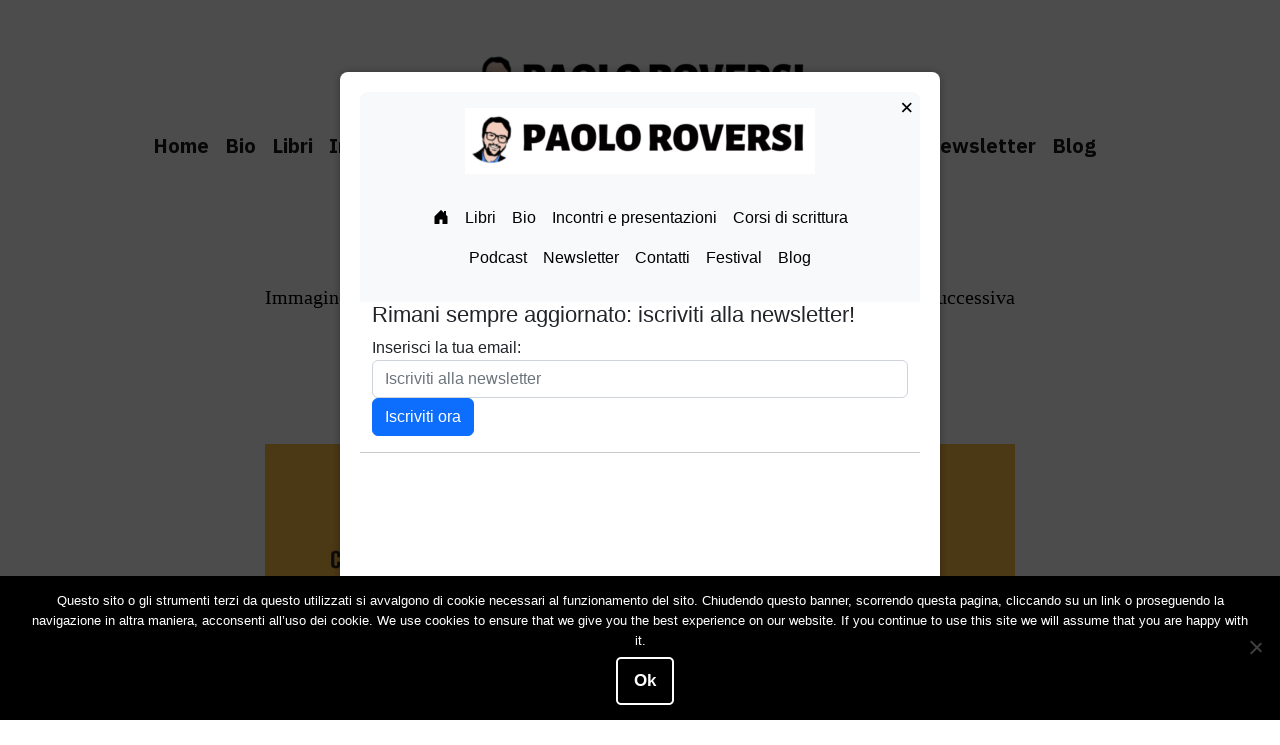

--- FILE ---
content_type: text/html; charset=UTF-8
request_url: https://libri.paoloroversi.me/newsletter
body_size: 2043
content:
<!doctype html>
<html lang="it">

<head>
    <meta charset="utf-8">
    <meta name="viewport" content="width=device-width, initial-scale=1">
    <meta name="description"
        content="Tutti i romanzi gialli dello scrittore Paolo Roversi. Le serie. I gialli. I protagonisti. Enrico Radeschi. La profiler Gaia Virgili. Il commissario Botero">
    <meta name="author" content="Paolo Roversi">
    <meta name="generator" content="Paolo Roversi">
    <meta name="keywords"
        content="libri, romanzi, bibliografia, Paolo Roversi, Enrico Radeschi, Gaia Virgili, commissario Botero,milano,giallo,noir">
    <link rel="canonical" href="https://libri.paoloroversi.me/">
    <meta property="og:title" content="Libri di Paolo Roversi. Tutti i romanzi dello scrittore">
    <meta property="og:description"
        content="Tutti i romanzi gialli dello scrittore Paolo Roversi. Le serie. I gialli. I protagonisti. Enrico Radeschi. La profiler Gaia Virgili. Il commissario Botero">
    <meta property="og:image" content="https://paoloroversi.me/images/meta_paolo_roversi.jpg">
    <meta property="og:url" content="https://libri.paoloroversi.me/">
    <meta name="twitter:card" content="summary_large_image">
    <meta name="twitter:title" content="Libri di Paolo Roversi. Tutti i romanzi dello scrittore">
    <meta name="twitter:description"
        content="Tutti i romanzi gialli dello scrittore Paolo Roversi. Le serie. gli audiolibri e gli ebook">
    <meta name="twitter:image" content="https://paoloroversi.me/images/meta_paolo_roversi.jpg">
    <title>Libri - Tutti i romanzi dello scrittore Paolo Roversi</title>
    <link rel="icon" href="https://paoloroversi.me/images/favicon.ico" type="image/x-icon">

    <!-- Bootstrap core CSS -->
    <link href="https://libri.paoloroversi.me/assets/bootstrap/css/bootstrap.min.css" rel="stylesheet">
    <!-- Custom styles for this template -->
    <link href="https://libri.paoloroversi.me/assets/css/app.css" rel="stylesheet">

    <!-- Google tag (gtag.js) -->
<script async src="https://www.googletagmanager.com/gtag/js?id=AW-1049083370"></script>
<script>
  window.dataLayer = window.dataLayer || [];
  function gtag(){dataLayer.push(arguments);}
  gtag('js', new Date());

  gtag('config', 'AW-1049083370');
</script>
</head>

<body>

    <header class="p-3 bg-light text-white">
    <div class="container">
        <div class="d-flex flex-wrap align-items-center justify-content-center">
            <a href="https://libri.paoloroversi.me" class="mx-auto">
                <img class="mb-4" src="https://libri.paoloroversi.me/images/logopr.png" alt="paolo roversi libri">
            </a>
        </div>
        <div class="d-flex flex-wrap align-items-center justify-content-center">
            <ul class="nav col-12 justify-content-center mb-2 mb-md-0">
                <li><a href="http://www.paoloroversi.me" class="nav-link px-2 text-black" target="_blank"
                        title="Vai al sito di Paolo Roversi"><svg xmlns="http://www.w3.org/2000/svg" width="16"
                            height="16" fill="currentColor" class="bi bi-house-door-fill" viewBox="0 0 16 16">
                            <path
                                d="M6.5 14.5v-3.505c0-.245.25-.495.5-.495h2c.25 0 .5.25.5.5v3.5a.5.5 0 0 0 .5.5h4a.5.5 0 0 0 .5-.5v-7a.5.5 0 0 0-.146-.354L13 5.793V2.5a.5.5 0 0 0-.5-.5h-1a.5.5 0 0 0-.5.5v1.293L8.354 1.146a.5.5 0 0 0-.708 0l-6 6A.5.5 0 0 0 1.5 7.5v7a.5.5 0 0 0 .5.5h4a.5.5 0 0 0 .5-.5Z" />
                        </svg></a></li>
                <li> <a class="nav-link px-2 text-black" href="https://libri.paoloroversi.me">Libri</a></li>

                <!--           <li> <a class="nav-link px-2 text-black" href="https://libri.paoloroversi.me/series/show">Le serie di romanzi</a></li> -->
                <li> <a class="nav-link px-2 text-black" href="https://www.paoloroversi.me/biografia/"
                        target="_blank">Bio</a></li>
                
                <li> <a class="nav-link px-2 text-black" href="https://www.paoloroversi.me/eventi/"
                        target="_blank">Incontri e presentazioni</a>
                </li>
                <li> <a class="nav-link px-2 text-black"
                        href="https://www.paoloroversi.me/creative-writing-corsi-di-scrittura/" target="_blank">Corsi di
                        scrittura</a></li>
                <li> <a class="nav-link px-2 text-black" href="https://www.paoloroversi.me/podcast/"
                        target="_blank">Podcast</a>
                </li>
                <li> <a class="nav-link px-2 text-black" href="https://libri.paoloroversi.me/newsletter">Newsletter</a>
                </li>
         
                <li> <a class="nav-link px-2 text-black" href="https://www.paoloroversi.me/contatti/"
                        target="_blank">Contatti</a>
                </li>
                <li> <a class="nav-link px-2 text-black"
                        href="https://www.paoloroversi.me/festival-organizzazione-eventi/" target="_blank">Festival</a>
                </li>

                <li> <a class="nav-link px-2 text-black" href=" https://www.paoloroversi.me/whats-up/"
                        target="_blank">Blog</a>
                </li>


                            </ul>
        </div>
    </div>
</header>
    <main class="container">
            <div class="form-container">
        <h4>Rimani sempre aggiornato: iscriviti alla newsletter!</h4>
        <form id="newsletter-form" class="form">
            <input type="hidden" name="_token" value="1FpYOs8BHbpUVzyxeHzf8U1ZA7lZyXqLRIAryV5s" autocomplete="off">            <div class="form-group">
                <label for="email">Inserisci la tua email:</label>
                <input type="email" id="email" name="email" placeholder="Iscriviti alla newsletter" required
                    class="form-control">
                <div id="message"></div>
                <input type="submit" value="Iscriviti ora" class="btn btn-primary">
            </div>
        </form>

    </div>


    <script src="https://ajax.googleapis.com/ajax/libs/jquery/3.5.1/jquery.min.js"></script>
    <script>
        $(document).ready(function() {
            $("#newsletter-form").submit(function(event) {
                event.preventDefault(); // Previene l'invio normale del modulo
                var email = $("#email").val();
                $.ajax({
                    url: 'https://yodamail.site/prnewsletter/subscribe.php',
                    type: 'post',
                    data: {
                        email: email
                    },
                    success: function(response) {
                        var data = JSON.parse(response);
                        $("#message").html(data.message);
                        // Seleziona l'elemento input con id "email"
                        var email = document.getElementById("email");
                        // Imposta il suo valore a una stringa vuota
                        email.value = "";

                    },
                    error: function(response) {
                        var data = JSON.parse(response);
                        $("#message").html(data.message);
                    },
                });
            });
        });
    </script>
    </main>

    <script src="https://libri.paoloroversi.me/assets/bootstrap/js/bootstrap.bundle.min.js"></script>

    <hr>
</body>

</html>


--- FILE ---
content_type: text/html; charset=utf-8
request_url: https://www.google.com/recaptcha/api2/anchor?ar=1&k=6LcBtMAhAAAAAL0ePm1aQljlMfn3iwGWpgtp92_T&co=aHR0cHM6Ly93d3cucGFvbG9yb3ZlcnNpLm1lOjQ0Mw..&hl=en&v=PoyoqOPhxBO7pBk68S4YbpHZ&size=invisible&anchor-ms=20000&execute-ms=30000&cb=fhq8nni6mjb
body_size: 48581
content:
<!DOCTYPE HTML><html dir="ltr" lang="en"><head><meta http-equiv="Content-Type" content="text/html; charset=UTF-8">
<meta http-equiv="X-UA-Compatible" content="IE=edge">
<title>reCAPTCHA</title>
<style type="text/css">
/* cyrillic-ext */
@font-face {
  font-family: 'Roboto';
  font-style: normal;
  font-weight: 400;
  font-stretch: 100%;
  src: url(//fonts.gstatic.com/s/roboto/v48/KFO7CnqEu92Fr1ME7kSn66aGLdTylUAMa3GUBHMdazTgWw.woff2) format('woff2');
  unicode-range: U+0460-052F, U+1C80-1C8A, U+20B4, U+2DE0-2DFF, U+A640-A69F, U+FE2E-FE2F;
}
/* cyrillic */
@font-face {
  font-family: 'Roboto';
  font-style: normal;
  font-weight: 400;
  font-stretch: 100%;
  src: url(//fonts.gstatic.com/s/roboto/v48/KFO7CnqEu92Fr1ME7kSn66aGLdTylUAMa3iUBHMdazTgWw.woff2) format('woff2');
  unicode-range: U+0301, U+0400-045F, U+0490-0491, U+04B0-04B1, U+2116;
}
/* greek-ext */
@font-face {
  font-family: 'Roboto';
  font-style: normal;
  font-weight: 400;
  font-stretch: 100%;
  src: url(//fonts.gstatic.com/s/roboto/v48/KFO7CnqEu92Fr1ME7kSn66aGLdTylUAMa3CUBHMdazTgWw.woff2) format('woff2');
  unicode-range: U+1F00-1FFF;
}
/* greek */
@font-face {
  font-family: 'Roboto';
  font-style: normal;
  font-weight: 400;
  font-stretch: 100%;
  src: url(//fonts.gstatic.com/s/roboto/v48/KFO7CnqEu92Fr1ME7kSn66aGLdTylUAMa3-UBHMdazTgWw.woff2) format('woff2');
  unicode-range: U+0370-0377, U+037A-037F, U+0384-038A, U+038C, U+038E-03A1, U+03A3-03FF;
}
/* math */
@font-face {
  font-family: 'Roboto';
  font-style: normal;
  font-weight: 400;
  font-stretch: 100%;
  src: url(//fonts.gstatic.com/s/roboto/v48/KFO7CnqEu92Fr1ME7kSn66aGLdTylUAMawCUBHMdazTgWw.woff2) format('woff2');
  unicode-range: U+0302-0303, U+0305, U+0307-0308, U+0310, U+0312, U+0315, U+031A, U+0326-0327, U+032C, U+032F-0330, U+0332-0333, U+0338, U+033A, U+0346, U+034D, U+0391-03A1, U+03A3-03A9, U+03B1-03C9, U+03D1, U+03D5-03D6, U+03F0-03F1, U+03F4-03F5, U+2016-2017, U+2034-2038, U+203C, U+2040, U+2043, U+2047, U+2050, U+2057, U+205F, U+2070-2071, U+2074-208E, U+2090-209C, U+20D0-20DC, U+20E1, U+20E5-20EF, U+2100-2112, U+2114-2115, U+2117-2121, U+2123-214F, U+2190, U+2192, U+2194-21AE, U+21B0-21E5, U+21F1-21F2, U+21F4-2211, U+2213-2214, U+2216-22FF, U+2308-230B, U+2310, U+2319, U+231C-2321, U+2336-237A, U+237C, U+2395, U+239B-23B7, U+23D0, U+23DC-23E1, U+2474-2475, U+25AF, U+25B3, U+25B7, U+25BD, U+25C1, U+25CA, U+25CC, U+25FB, U+266D-266F, U+27C0-27FF, U+2900-2AFF, U+2B0E-2B11, U+2B30-2B4C, U+2BFE, U+3030, U+FF5B, U+FF5D, U+1D400-1D7FF, U+1EE00-1EEFF;
}
/* symbols */
@font-face {
  font-family: 'Roboto';
  font-style: normal;
  font-weight: 400;
  font-stretch: 100%;
  src: url(//fonts.gstatic.com/s/roboto/v48/KFO7CnqEu92Fr1ME7kSn66aGLdTylUAMaxKUBHMdazTgWw.woff2) format('woff2');
  unicode-range: U+0001-000C, U+000E-001F, U+007F-009F, U+20DD-20E0, U+20E2-20E4, U+2150-218F, U+2190, U+2192, U+2194-2199, U+21AF, U+21E6-21F0, U+21F3, U+2218-2219, U+2299, U+22C4-22C6, U+2300-243F, U+2440-244A, U+2460-24FF, U+25A0-27BF, U+2800-28FF, U+2921-2922, U+2981, U+29BF, U+29EB, U+2B00-2BFF, U+4DC0-4DFF, U+FFF9-FFFB, U+10140-1018E, U+10190-1019C, U+101A0, U+101D0-101FD, U+102E0-102FB, U+10E60-10E7E, U+1D2C0-1D2D3, U+1D2E0-1D37F, U+1F000-1F0FF, U+1F100-1F1AD, U+1F1E6-1F1FF, U+1F30D-1F30F, U+1F315, U+1F31C, U+1F31E, U+1F320-1F32C, U+1F336, U+1F378, U+1F37D, U+1F382, U+1F393-1F39F, U+1F3A7-1F3A8, U+1F3AC-1F3AF, U+1F3C2, U+1F3C4-1F3C6, U+1F3CA-1F3CE, U+1F3D4-1F3E0, U+1F3ED, U+1F3F1-1F3F3, U+1F3F5-1F3F7, U+1F408, U+1F415, U+1F41F, U+1F426, U+1F43F, U+1F441-1F442, U+1F444, U+1F446-1F449, U+1F44C-1F44E, U+1F453, U+1F46A, U+1F47D, U+1F4A3, U+1F4B0, U+1F4B3, U+1F4B9, U+1F4BB, U+1F4BF, U+1F4C8-1F4CB, U+1F4D6, U+1F4DA, U+1F4DF, U+1F4E3-1F4E6, U+1F4EA-1F4ED, U+1F4F7, U+1F4F9-1F4FB, U+1F4FD-1F4FE, U+1F503, U+1F507-1F50B, U+1F50D, U+1F512-1F513, U+1F53E-1F54A, U+1F54F-1F5FA, U+1F610, U+1F650-1F67F, U+1F687, U+1F68D, U+1F691, U+1F694, U+1F698, U+1F6AD, U+1F6B2, U+1F6B9-1F6BA, U+1F6BC, U+1F6C6-1F6CF, U+1F6D3-1F6D7, U+1F6E0-1F6EA, U+1F6F0-1F6F3, U+1F6F7-1F6FC, U+1F700-1F7FF, U+1F800-1F80B, U+1F810-1F847, U+1F850-1F859, U+1F860-1F887, U+1F890-1F8AD, U+1F8B0-1F8BB, U+1F8C0-1F8C1, U+1F900-1F90B, U+1F93B, U+1F946, U+1F984, U+1F996, U+1F9E9, U+1FA00-1FA6F, U+1FA70-1FA7C, U+1FA80-1FA89, U+1FA8F-1FAC6, U+1FACE-1FADC, U+1FADF-1FAE9, U+1FAF0-1FAF8, U+1FB00-1FBFF;
}
/* vietnamese */
@font-face {
  font-family: 'Roboto';
  font-style: normal;
  font-weight: 400;
  font-stretch: 100%;
  src: url(//fonts.gstatic.com/s/roboto/v48/KFO7CnqEu92Fr1ME7kSn66aGLdTylUAMa3OUBHMdazTgWw.woff2) format('woff2');
  unicode-range: U+0102-0103, U+0110-0111, U+0128-0129, U+0168-0169, U+01A0-01A1, U+01AF-01B0, U+0300-0301, U+0303-0304, U+0308-0309, U+0323, U+0329, U+1EA0-1EF9, U+20AB;
}
/* latin-ext */
@font-face {
  font-family: 'Roboto';
  font-style: normal;
  font-weight: 400;
  font-stretch: 100%;
  src: url(//fonts.gstatic.com/s/roboto/v48/KFO7CnqEu92Fr1ME7kSn66aGLdTylUAMa3KUBHMdazTgWw.woff2) format('woff2');
  unicode-range: U+0100-02BA, U+02BD-02C5, U+02C7-02CC, U+02CE-02D7, U+02DD-02FF, U+0304, U+0308, U+0329, U+1D00-1DBF, U+1E00-1E9F, U+1EF2-1EFF, U+2020, U+20A0-20AB, U+20AD-20C0, U+2113, U+2C60-2C7F, U+A720-A7FF;
}
/* latin */
@font-face {
  font-family: 'Roboto';
  font-style: normal;
  font-weight: 400;
  font-stretch: 100%;
  src: url(//fonts.gstatic.com/s/roboto/v48/KFO7CnqEu92Fr1ME7kSn66aGLdTylUAMa3yUBHMdazQ.woff2) format('woff2');
  unicode-range: U+0000-00FF, U+0131, U+0152-0153, U+02BB-02BC, U+02C6, U+02DA, U+02DC, U+0304, U+0308, U+0329, U+2000-206F, U+20AC, U+2122, U+2191, U+2193, U+2212, U+2215, U+FEFF, U+FFFD;
}
/* cyrillic-ext */
@font-face {
  font-family: 'Roboto';
  font-style: normal;
  font-weight: 500;
  font-stretch: 100%;
  src: url(//fonts.gstatic.com/s/roboto/v48/KFO7CnqEu92Fr1ME7kSn66aGLdTylUAMa3GUBHMdazTgWw.woff2) format('woff2');
  unicode-range: U+0460-052F, U+1C80-1C8A, U+20B4, U+2DE0-2DFF, U+A640-A69F, U+FE2E-FE2F;
}
/* cyrillic */
@font-face {
  font-family: 'Roboto';
  font-style: normal;
  font-weight: 500;
  font-stretch: 100%;
  src: url(//fonts.gstatic.com/s/roboto/v48/KFO7CnqEu92Fr1ME7kSn66aGLdTylUAMa3iUBHMdazTgWw.woff2) format('woff2');
  unicode-range: U+0301, U+0400-045F, U+0490-0491, U+04B0-04B1, U+2116;
}
/* greek-ext */
@font-face {
  font-family: 'Roboto';
  font-style: normal;
  font-weight: 500;
  font-stretch: 100%;
  src: url(//fonts.gstatic.com/s/roboto/v48/KFO7CnqEu92Fr1ME7kSn66aGLdTylUAMa3CUBHMdazTgWw.woff2) format('woff2');
  unicode-range: U+1F00-1FFF;
}
/* greek */
@font-face {
  font-family: 'Roboto';
  font-style: normal;
  font-weight: 500;
  font-stretch: 100%;
  src: url(//fonts.gstatic.com/s/roboto/v48/KFO7CnqEu92Fr1ME7kSn66aGLdTylUAMa3-UBHMdazTgWw.woff2) format('woff2');
  unicode-range: U+0370-0377, U+037A-037F, U+0384-038A, U+038C, U+038E-03A1, U+03A3-03FF;
}
/* math */
@font-face {
  font-family: 'Roboto';
  font-style: normal;
  font-weight: 500;
  font-stretch: 100%;
  src: url(//fonts.gstatic.com/s/roboto/v48/KFO7CnqEu92Fr1ME7kSn66aGLdTylUAMawCUBHMdazTgWw.woff2) format('woff2');
  unicode-range: U+0302-0303, U+0305, U+0307-0308, U+0310, U+0312, U+0315, U+031A, U+0326-0327, U+032C, U+032F-0330, U+0332-0333, U+0338, U+033A, U+0346, U+034D, U+0391-03A1, U+03A3-03A9, U+03B1-03C9, U+03D1, U+03D5-03D6, U+03F0-03F1, U+03F4-03F5, U+2016-2017, U+2034-2038, U+203C, U+2040, U+2043, U+2047, U+2050, U+2057, U+205F, U+2070-2071, U+2074-208E, U+2090-209C, U+20D0-20DC, U+20E1, U+20E5-20EF, U+2100-2112, U+2114-2115, U+2117-2121, U+2123-214F, U+2190, U+2192, U+2194-21AE, U+21B0-21E5, U+21F1-21F2, U+21F4-2211, U+2213-2214, U+2216-22FF, U+2308-230B, U+2310, U+2319, U+231C-2321, U+2336-237A, U+237C, U+2395, U+239B-23B7, U+23D0, U+23DC-23E1, U+2474-2475, U+25AF, U+25B3, U+25B7, U+25BD, U+25C1, U+25CA, U+25CC, U+25FB, U+266D-266F, U+27C0-27FF, U+2900-2AFF, U+2B0E-2B11, U+2B30-2B4C, U+2BFE, U+3030, U+FF5B, U+FF5D, U+1D400-1D7FF, U+1EE00-1EEFF;
}
/* symbols */
@font-face {
  font-family: 'Roboto';
  font-style: normal;
  font-weight: 500;
  font-stretch: 100%;
  src: url(//fonts.gstatic.com/s/roboto/v48/KFO7CnqEu92Fr1ME7kSn66aGLdTylUAMaxKUBHMdazTgWw.woff2) format('woff2');
  unicode-range: U+0001-000C, U+000E-001F, U+007F-009F, U+20DD-20E0, U+20E2-20E4, U+2150-218F, U+2190, U+2192, U+2194-2199, U+21AF, U+21E6-21F0, U+21F3, U+2218-2219, U+2299, U+22C4-22C6, U+2300-243F, U+2440-244A, U+2460-24FF, U+25A0-27BF, U+2800-28FF, U+2921-2922, U+2981, U+29BF, U+29EB, U+2B00-2BFF, U+4DC0-4DFF, U+FFF9-FFFB, U+10140-1018E, U+10190-1019C, U+101A0, U+101D0-101FD, U+102E0-102FB, U+10E60-10E7E, U+1D2C0-1D2D3, U+1D2E0-1D37F, U+1F000-1F0FF, U+1F100-1F1AD, U+1F1E6-1F1FF, U+1F30D-1F30F, U+1F315, U+1F31C, U+1F31E, U+1F320-1F32C, U+1F336, U+1F378, U+1F37D, U+1F382, U+1F393-1F39F, U+1F3A7-1F3A8, U+1F3AC-1F3AF, U+1F3C2, U+1F3C4-1F3C6, U+1F3CA-1F3CE, U+1F3D4-1F3E0, U+1F3ED, U+1F3F1-1F3F3, U+1F3F5-1F3F7, U+1F408, U+1F415, U+1F41F, U+1F426, U+1F43F, U+1F441-1F442, U+1F444, U+1F446-1F449, U+1F44C-1F44E, U+1F453, U+1F46A, U+1F47D, U+1F4A3, U+1F4B0, U+1F4B3, U+1F4B9, U+1F4BB, U+1F4BF, U+1F4C8-1F4CB, U+1F4D6, U+1F4DA, U+1F4DF, U+1F4E3-1F4E6, U+1F4EA-1F4ED, U+1F4F7, U+1F4F9-1F4FB, U+1F4FD-1F4FE, U+1F503, U+1F507-1F50B, U+1F50D, U+1F512-1F513, U+1F53E-1F54A, U+1F54F-1F5FA, U+1F610, U+1F650-1F67F, U+1F687, U+1F68D, U+1F691, U+1F694, U+1F698, U+1F6AD, U+1F6B2, U+1F6B9-1F6BA, U+1F6BC, U+1F6C6-1F6CF, U+1F6D3-1F6D7, U+1F6E0-1F6EA, U+1F6F0-1F6F3, U+1F6F7-1F6FC, U+1F700-1F7FF, U+1F800-1F80B, U+1F810-1F847, U+1F850-1F859, U+1F860-1F887, U+1F890-1F8AD, U+1F8B0-1F8BB, U+1F8C0-1F8C1, U+1F900-1F90B, U+1F93B, U+1F946, U+1F984, U+1F996, U+1F9E9, U+1FA00-1FA6F, U+1FA70-1FA7C, U+1FA80-1FA89, U+1FA8F-1FAC6, U+1FACE-1FADC, U+1FADF-1FAE9, U+1FAF0-1FAF8, U+1FB00-1FBFF;
}
/* vietnamese */
@font-face {
  font-family: 'Roboto';
  font-style: normal;
  font-weight: 500;
  font-stretch: 100%;
  src: url(//fonts.gstatic.com/s/roboto/v48/KFO7CnqEu92Fr1ME7kSn66aGLdTylUAMa3OUBHMdazTgWw.woff2) format('woff2');
  unicode-range: U+0102-0103, U+0110-0111, U+0128-0129, U+0168-0169, U+01A0-01A1, U+01AF-01B0, U+0300-0301, U+0303-0304, U+0308-0309, U+0323, U+0329, U+1EA0-1EF9, U+20AB;
}
/* latin-ext */
@font-face {
  font-family: 'Roboto';
  font-style: normal;
  font-weight: 500;
  font-stretch: 100%;
  src: url(//fonts.gstatic.com/s/roboto/v48/KFO7CnqEu92Fr1ME7kSn66aGLdTylUAMa3KUBHMdazTgWw.woff2) format('woff2');
  unicode-range: U+0100-02BA, U+02BD-02C5, U+02C7-02CC, U+02CE-02D7, U+02DD-02FF, U+0304, U+0308, U+0329, U+1D00-1DBF, U+1E00-1E9F, U+1EF2-1EFF, U+2020, U+20A0-20AB, U+20AD-20C0, U+2113, U+2C60-2C7F, U+A720-A7FF;
}
/* latin */
@font-face {
  font-family: 'Roboto';
  font-style: normal;
  font-weight: 500;
  font-stretch: 100%;
  src: url(//fonts.gstatic.com/s/roboto/v48/KFO7CnqEu92Fr1ME7kSn66aGLdTylUAMa3yUBHMdazQ.woff2) format('woff2');
  unicode-range: U+0000-00FF, U+0131, U+0152-0153, U+02BB-02BC, U+02C6, U+02DA, U+02DC, U+0304, U+0308, U+0329, U+2000-206F, U+20AC, U+2122, U+2191, U+2193, U+2212, U+2215, U+FEFF, U+FFFD;
}
/* cyrillic-ext */
@font-face {
  font-family: 'Roboto';
  font-style: normal;
  font-weight: 900;
  font-stretch: 100%;
  src: url(//fonts.gstatic.com/s/roboto/v48/KFO7CnqEu92Fr1ME7kSn66aGLdTylUAMa3GUBHMdazTgWw.woff2) format('woff2');
  unicode-range: U+0460-052F, U+1C80-1C8A, U+20B4, U+2DE0-2DFF, U+A640-A69F, U+FE2E-FE2F;
}
/* cyrillic */
@font-face {
  font-family: 'Roboto';
  font-style: normal;
  font-weight: 900;
  font-stretch: 100%;
  src: url(//fonts.gstatic.com/s/roboto/v48/KFO7CnqEu92Fr1ME7kSn66aGLdTylUAMa3iUBHMdazTgWw.woff2) format('woff2');
  unicode-range: U+0301, U+0400-045F, U+0490-0491, U+04B0-04B1, U+2116;
}
/* greek-ext */
@font-face {
  font-family: 'Roboto';
  font-style: normal;
  font-weight: 900;
  font-stretch: 100%;
  src: url(//fonts.gstatic.com/s/roboto/v48/KFO7CnqEu92Fr1ME7kSn66aGLdTylUAMa3CUBHMdazTgWw.woff2) format('woff2');
  unicode-range: U+1F00-1FFF;
}
/* greek */
@font-face {
  font-family: 'Roboto';
  font-style: normal;
  font-weight: 900;
  font-stretch: 100%;
  src: url(//fonts.gstatic.com/s/roboto/v48/KFO7CnqEu92Fr1ME7kSn66aGLdTylUAMa3-UBHMdazTgWw.woff2) format('woff2');
  unicode-range: U+0370-0377, U+037A-037F, U+0384-038A, U+038C, U+038E-03A1, U+03A3-03FF;
}
/* math */
@font-face {
  font-family: 'Roboto';
  font-style: normal;
  font-weight: 900;
  font-stretch: 100%;
  src: url(//fonts.gstatic.com/s/roboto/v48/KFO7CnqEu92Fr1ME7kSn66aGLdTylUAMawCUBHMdazTgWw.woff2) format('woff2');
  unicode-range: U+0302-0303, U+0305, U+0307-0308, U+0310, U+0312, U+0315, U+031A, U+0326-0327, U+032C, U+032F-0330, U+0332-0333, U+0338, U+033A, U+0346, U+034D, U+0391-03A1, U+03A3-03A9, U+03B1-03C9, U+03D1, U+03D5-03D6, U+03F0-03F1, U+03F4-03F5, U+2016-2017, U+2034-2038, U+203C, U+2040, U+2043, U+2047, U+2050, U+2057, U+205F, U+2070-2071, U+2074-208E, U+2090-209C, U+20D0-20DC, U+20E1, U+20E5-20EF, U+2100-2112, U+2114-2115, U+2117-2121, U+2123-214F, U+2190, U+2192, U+2194-21AE, U+21B0-21E5, U+21F1-21F2, U+21F4-2211, U+2213-2214, U+2216-22FF, U+2308-230B, U+2310, U+2319, U+231C-2321, U+2336-237A, U+237C, U+2395, U+239B-23B7, U+23D0, U+23DC-23E1, U+2474-2475, U+25AF, U+25B3, U+25B7, U+25BD, U+25C1, U+25CA, U+25CC, U+25FB, U+266D-266F, U+27C0-27FF, U+2900-2AFF, U+2B0E-2B11, U+2B30-2B4C, U+2BFE, U+3030, U+FF5B, U+FF5D, U+1D400-1D7FF, U+1EE00-1EEFF;
}
/* symbols */
@font-face {
  font-family: 'Roboto';
  font-style: normal;
  font-weight: 900;
  font-stretch: 100%;
  src: url(//fonts.gstatic.com/s/roboto/v48/KFO7CnqEu92Fr1ME7kSn66aGLdTylUAMaxKUBHMdazTgWw.woff2) format('woff2');
  unicode-range: U+0001-000C, U+000E-001F, U+007F-009F, U+20DD-20E0, U+20E2-20E4, U+2150-218F, U+2190, U+2192, U+2194-2199, U+21AF, U+21E6-21F0, U+21F3, U+2218-2219, U+2299, U+22C4-22C6, U+2300-243F, U+2440-244A, U+2460-24FF, U+25A0-27BF, U+2800-28FF, U+2921-2922, U+2981, U+29BF, U+29EB, U+2B00-2BFF, U+4DC0-4DFF, U+FFF9-FFFB, U+10140-1018E, U+10190-1019C, U+101A0, U+101D0-101FD, U+102E0-102FB, U+10E60-10E7E, U+1D2C0-1D2D3, U+1D2E0-1D37F, U+1F000-1F0FF, U+1F100-1F1AD, U+1F1E6-1F1FF, U+1F30D-1F30F, U+1F315, U+1F31C, U+1F31E, U+1F320-1F32C, U+1F336, U+1F378, U+1F37D, U+1F382, U+1F393-1F39F, U+1F3A7-1F3A8, U+1F3AC-1F3AF, U+1F3C2, U+1F3C4-1F3C6, U+1F3CA-1F3CE, U+1F3D4-1F3E0, U+1F3ED, U+1F3F1-1F3F3, U+1F3F5-1F3F7, U+1F408, U+1F415, U+1F41F, U+1F426, U+1F43F, U+1F441-1F442, U+1F444, U+1F446-1F449, U+1F44C-1F44E, U+1F453, U+1F46A, U+1F47D, U+1F4A3, U+1F4B0, U+1F4B3, U+1F4B9, U+1F4BB, U+1F4BF, U+1F4C8-1F4CB, U+1F4D6, U+1F4DA, U+1F4DF, U+1F4E3-1F4E6, U+1F4EA-1F4ED, U+1F4F7, U+1F4F9-1F4FB, U+1F4FD-1F4FE, U+1F503, U+1F507-1F50B, U+1F50D, U+1F512-1F513, U+1F53E-1F54A, U+1F54F-1F5FA, U+1F610, U+1F650-1F67F, U+1F687, U+1F68D, U+1F691, U+1F694, U+1F698, U+1F6AD, U+1F6B2, U+1F6B9-1F6BA, U+1F6BC, U+1F6C6-1F6CF, U+1F6D3-1F6D7, U+1F6E0-1F6EA, U+1F6F0-1F6F3, U+1F6F7-1F6FC, U+1F700-1F7FF, U+1F800-1F80B, U+1F810-1F847, U+1F850-1F859, U+1F860-1F887, U+1F890-1F8AD, U+1F8B0-1F8BB, U+1F8C0-1F8C1, U+1F900-1F90B, U+1F93B, U+1F946, U+1F984, U+1F996, U+1F9E9, U+1FA00-1FA6F, U+1FA70-1FA7C, U+1FA80-1FA89, U+1FA8F-1FAC6, U+1FACE-1FADC, U+1FADF-1FAE9, U+1FAF0-1FAF8, U+1FB00-1FBFF;
}
/* vietnamese */
@font-face {
  font-family: 'Roboto';
  font-style: normal;
  font-weight: 900;
  font-stretch: 100%;
  src: url(//fonts.gstatic.com/s/roboto/v48/KFO7CnqEu92Fr1ME7kSn66aGLdTylUAMa3OUBHMdazTgWw.woff2) format('woff2');
  unicode-range: U+0102-0103, U+0110-0111, U+0128-0129, U+0168-0169, U+01A0-01A1, U+01AF-01B0, U+0300-0301, U+0303-0304, U+0308-0309, U+0323, U+0329, U+1EA0-1EF9, U+20AB;
}
/* latin-ext */
@font-face {
  font-family: 'Roboto';
  font-style: normal;
  font-weight: 900;
  font-stretch: 100%;
  src: url(//fonts.gstatic.com/s/roboto/v48/KFO7CnqEu92Fr1ME7kSn66aGLdTylUAMa3KUBHMdazTgWw.woff2) format('woff2');
  unicode-range: U+0100-02BA, U+02BD-02C5, U+02C7-02CC, U+02CE-02D7, U+02DD-02FF, U+0304, U+0308, U+0329, U+1D00-1DBF, U+1E00-1E9F, U+1EF2-1EFF, U+2020, U+20A0-20AB, U+20AD-20C0, U+2113, U+2C60-2C7F, U+A720-A7FF;
}
/* latin */
@font-face {
  font-family: 'Roboto';
  font-style: normal;
  font-weight: 900;
  font-stretch: 100%;
  src: url(//fonts.gstatic.com/s/roboto/v48/KFO7CnqEu92Fr1ME7kSn66aGLdTylUAMa3yUBHMdazQ.woff2) format('woff2');
  unicode-range: U+0000-00FF, U+0131, U+0152-0153, U+02BB-02BC, U+02C6, U+02DA, U+02DC, U+0304, U+0308, U+0329, U+2000-206F, U+20AC, U+2122, U+2191, U+2193, U+2212, U+2215, U+FEFF, U+FFFD;
}

</style>
<link rel="stylesheet" type="text/css" href="https://www.gstatic.com/recaptcha/releases/PoyoqOPhxBO7pBk68S4YbpHZ/styles__ltr.css">
<script nonce="e9EbxUMQe8yyAO_WxYH9bg" type="text/javascript">window['__recaptcha_api'] = 'https://www.google.com/recaptcha/api2/';</script>
<script type="text/javascript" src="https://www.gstatic.com/recaptcha/releases/PoyoqOPhxBO7pBk68S4YbpHZ/recaptcha__en.js" nonce="e9EbxUMQe8yyAO_WxYH9bg">
      
    </script></head>
<body><div id="rc-anchor-alert" class="rc-anchor-alert"></div>
<input type="hidden" id="recaptcha-token" value="[base64]">
<script type="text/javascript" nonce="e9EbxUMQe8yyAO_WxYH9bg">
      recaptcha.anchor.Main.init("[\x22ainput\x22,[\x22bgdata\x22,\x22\x22,\[base64]/[base64]/UltIKytdPWE6KGE8MjA0OD9SW0grK109YT4+NnwxOTI6KChhJjY0NTEyKT09NTUyOTYmJnErMTxoLmxlbmd0aCYmKGguY2hhckNvZGVBdChxKzEpJjY0NTEyKT09NTYzMjA/[base64]/MjU1OlI/[base64]/[base64]/[base64]/[base64]/[base64]/[base64]/[base64]/[base64]/[base64]/[base64]\x22,\[base64]\\u003d\\u003d\x22,\x22w6IsCG0dOSx0w4jCsigRJ0jCrXUwKsKVWA0sOUhxbw91BMO5w4bCqcKgw5Fsw7EOfcKmNcOawp9BwrHDucOOLgwhKDnDjcOOw6hKZcOhwqXCmEZxw67DpxHCgMKTFsKFw55kHkMTKDtNwqhSZALDrcKnOcOmVMKodsKkwrrDlcOYeFpDChHCncOMUX/CjEXDnwA8w6hbCMOiwotHw4rCvVRxw7HDg8KQwrZUNMKuwpnCk1zDrMK9w7ZCPDQFwofCocO6wrPCiig3WV4EKWPCkMKMwrHCqMOMwqdKw7IXw4TChMOJw4p8d0/Ckl/[base64]/w7nDkMOMwpXCjCvDusOrw5FnD8OkRsOObD/CqyrCkMKUN1DDg8K6OcKKEXXDjMOIKDoxw43DnsK2JMOCMn3Ckj/DmMKIwpTDhkksR2wvwocSwrkmw6nCrUbDrcKawovDgRQoKwMfwq0UFgcbfizCkMOmNsKqN2t9ADbDssK7JlfDtcK7aU7DgsOeOcO5wq8bwqAKWD/CvMKCwpjChMOQw6nDqMOKw7LClMOvwoHChMOGecOYcwDDqkbCisOAZ8OywqwNdClRGSfDkBEyVFnCkz0vw4EmbWd/MsKNwqLDmsOgwr7CnkLDtnLCsUFgTMOwaMKuwol1Bn/Cindlw5h6wrrCrCdgwpXCsDDDn0ErWTzDiiPDjzZaw4gxbcKDM8KSLX7DosOXwpHCrMKSwrnDgcOhPcKrasORwrl+wp3DpsKIwpITwofDvMKJBlnCuwk/wrXDuxDCv17CmsK0wrMTwoDComTCmAVYJcOdw53ChsOeIQDCjsOXwrYAw4jChgXCh8OEfMOIwoDDgsKswpYFAsOELMOWw6fDqhnCksOiwq/[base64]/[base64]/DjWRfZQFkAcK0SEPCnMO9TFJKwrzCjMKNw5h7JB/[base64]/[base64]/DpG3DucKYwpJBPFlWworCig4HcMOEVMKiH8ObMGQsBsKPCxp9wocDwohoVMKewpTCr8KSa8Ouw4TDgkhMFkDCmVvDnsKvQF7DisOidDMuAsK9wo0EKmbDs3/CgRTDosKtL1nCgcO+wqkBDDMgInPDkznCusOOJQhPw5tyLgXDssKVw7Bxw61+YcKPw50uwoLCucODw6AoH3VUdknDusKPHTfCisKEw4jCiMKyw7gmCMOgWGNaXTvDg8O5wqRZC1HChsKIwpRubjVwwrEbMHzDlSTChmkzw6jDjmzCoMKSNsKGw713w5cAejAaXwl/[base64]/CqBbCnsKBw64lw7HCgkLCsyNZcnYkZQfCnsO0wrZ4wo/DoybDgsOowqscw7XDtMKdZcKYJ8KlBAHCizQMw4fCq8OxwqHDi8O2WMOZLiETwoVWN2fDscOJwp9hw4TDhlHDmkPCicOXXsOBw4Abw4hoUBPCsG/DoVRrdRrDr13Co8K2RDzCl0Uhw67CkcOCwqfCoEU5wr1/Fm7DnC1Jw7LCkMO5LMOZPjs/AhrCmHrCmsK6wpbCi8OEw47DmMKVwrcnw5vCnsOOAQcew4gSwrfCgyjDoMOaw6REacOqw6k5K8K1wr9Yw7MQFl/Du8KKJcOkUcOtwpjDtcOQw6RdfGACw4HDrmJPcXvChMOxGh90wo/DisK/wrAobsOTL31rNsKwK8Oiwq/[base64]/DrMKJV8KTWsKMw7/[base64]/Q2/Cn3tZwrpXwqpfUF50w4XCgsKAaGpQwrUIw45zw6LCvyPDr3fDnsKdPCrDh37CgcOSB8K/w6omdMKpHz/DscKawpvDsn7Drz/Dgz8VwrrCuW7DhMOrQcO5fDg4H1nDsMKvwrt9wrBMw6JOw47DlsKmfMOoXsKrwrNaVwtZc8OWcHAqwoMLHgotwp4Lw6hIVR4QJy99wpnDgArDr3bDgcODwpIyw6nDhRjDosONGn7Dt25vwr/CrBF7fXfDqwJJwqLDmk49wq/ClcOaw5HDmyPChyvDgVhufAYYw6bCrTQzwpDCh8O/wqjDnXMKwp0PMSHCrSEfwonDicK2cw3DjsK1PxbCuwTDr8O9w4DChcOzwrTDr8KCC3fCmsOxYSMIC8OHwpnDpzMBWCoDdsKDMMK6bEzCk17Cu8O3X33Ch8OpGcKpeMKuwp5iHsK/[base64]/CiCIGw4nCh1olfBbDpzgYw4bCoybDszMZciLDkBxdJcKbw6EfBF7CpsOYAsOdwobDi8KIwoDCtMOLwow0wqt5w47CmwsmREUDBMKzw4tVw5lvwrExw6rCn8KGAcKIB8OeVGRAe147wpp+BcKjUcOGf8O/w7ksw4Eyw5HDqBARcsOSw7vDisONwoMDwp3ClH/DpMOwYsK1IXYWciPCrsOkw7/CrsK0w57DvWXDn0gew4oTRcKRwqfCuhnCqcKNNcK2VibCk8OPfF1jw6DDssKqWlbCmR8bwpvDkFU7G1tgB2xNwpZOdThow6fCvjkTVzjDikfCpMOtwqVswqrDo8OpHcO6woQtwqXDqzdtwpTDpmfCsQ8/[base64]/[base64]/DkmnDh14fKMK1fj3CuWplGcKDFmsULcKsMsODZCfCky3DosO9WhtzwqpcwpU0RMKlw5PCtcOZQ07CjsOXw7I0w7EpwqBOWw/CiMOUwqADworDtiXCoR7CksOwIsKGbi1kbB9dw6zDpQ0ww4LDq8KNwoXDsyMWARTCpcODNMOVwqMbZT4BVMK4KsKSXidiYijDs8OiNmN/wpVmwr4kH8OSw7/DtMOjScO9w4URasO5wqzCuW/[base64]/DpsOhwq82F8KmeMO9MUUqVsO1w5/CkMKUwqYAw4fDlQrChcObEDDDg8KcWwB4woTDpcKnwqc9wrzCom3CmsOQw6QbwqjCmcKba8K8wos/dnAECn3CnMK4GMKCwqnCgl3Dq8KxworChcKXwrbDiSsHZBDClRfCsF0AAxZjwr0sEsK/Lk8Qw7PCuxLCrnfCg8K7QsKewo04U8O9w5TCpWrDizIBw7rCjcKxZH4TwoLCvxtBd8KsVm3DrMO/BcOiwq4rwq46wqQ3w47DrjzCqcKcwrUuwo3CvMK+w4kJYifCpA7Cm8Orw6cTw6nCq2/[base64]/CtXw2GzcJNncvHkLCucOWwpFEWnTCo8OuMRrCuHVJwrfDgMKTwoHDjcKqex16eRB0MQ4ga0nDu8OHIQsnwpDDnxTDl8K+F2VRw5MJwpVtwoTCrsKMw4JKQ0FMKcOpZCcUw6oAOcKpPhzCqsOLw6tXwp/[base64]/wodgQsKDRcK5woQKEMO6w7dzBk8dwoDDucKTO0HDtsOwwobDjMKYQCpZw4pGFhFcWx3DsA1dRFF0wpDDgFQTRmNea8OnwqfCtcKpwrfDpGAiHX3ChcKaf8OFOcOhworDvzEew7ZCRHfDowM1wqfCngggw4zDq3vCvcO9WsKww4gzw6cMwqo+wrAiwq1fw7/Drzs9AcOeV8OXBxbCqHTCjT19DRE6wr4Uw4I5w49Gw6JHw67Cg8KCVcO9wo7CiAkWw4Q6worCg3www4hMw5zCtMKqFTDCu0MSH8OAwqZfw7sqw5PCr1/Cp8KJw7gGGUUnwpMjw5xgwrMsC1kjwpvDq8KZHsOLw6fChicywr5/fBxow4TCsMOEw7IIw57DsAJNw6PDtR86ZcOJV8OYw5HCqHBkwo7DizM2KkDCtzkow54YwrbDnBFgwrAsOhXCmcK5wq3Ckk/DocODwp4tS8KzTsK2NxArw5TDkSzCqsOufj9LfzY1Y33CogckYAggw7tkDR0WIMKRwrM2wqzCp8OTw5/DgcObAj1rwqjCt8O3KGk/w7nDtlodVMKPHXR7dhXDmMOSw6nCp8OPVsKzD0Esw5xwdh/CjsODS2bCisOUJMKqbUzClMKqMTkYJsOlTEPCj8OsWMK9wojChw5QwrnDimo1PcKjEsO7XR0Pw6/Dmyxzw6wIUjQjNXYgPcKgQk4yw50pw5fCglAKNhbCmwTCoMKDJUQWw4ZdwoBcF8O9cnN8w4bDt8KFw64uw7bDl37Dv8O2OBQ/CzI4w7wGd8Kgw4rDmgM5w5TCgxxXfCHDvMO+w6jDs8Kqwpw4wpfDrBEOwr7CmsOKMsKbwqAMw4PDmCXDg8KVIyU/RcK4wpceFV45w4pfMAgVTcOFC8OywoLDhsKwKk8mBytqIsKUw6sYwrd/NDLDjD8qw4HDkjQLw7gpw5PCll4cSHrCnMO7w6NFLMKpwrDDuF7DscOUwq7DiMOWQMOew4/[base64]/DncO+woN0wonCpQHDpHdhwrABw5/Dv8OowrkfS3nDmMKebh5UUHNjwq5rM1vCkcOmfsKxBXl2wqBJwpNNOcKfbcO/w7nClsOfw6rDrBZ/[base64]/RiZMwpQoFBpEw7cAOMOFwrfDjAnCicKJwqrCoA/CsiHChMOnd8OWQMKGwqM8wrInOsKkwrMPTcKXwpsIw4vCtRrDn0IqXSHDrH8/CsKdw6HDtsOrX1bCjm5swoljw7U2woTCiiwIVVPDrsOMwpFcwpbDlMKHw6JMe3tKwpfDisONwpDDvsKbwr8XXcKJw4vCrcKyTcO/GcOhChV0LMOEw4zDkQgBwqbDnkczw4wZw5/DrTkQSMKHCsK0RsOIZMO2w4AFFMO/OS/Dv8KyN8KGw5MbXnLDlsO4w4fDpDrDlXUKaX15N25qwrPDkFnDkTTCq8OmCUTCsAbDr3/CgE7CvsKKwr1Qw4k5bRsewofDiQwDw4DDj8KEwprDlwV3w4bDjW9zR0hfwrlKSMKpwrDCi2XDsXLDp8OJw4IowrtofcOHw63CpSIxw7tWJV87wr5FDj0BSVlWwoNDesKlOsKtL04NWsKNaA3CkX/Dig/DlcKzw6/CgcKFwqF8wrRtacOPUsOzAjEawptWwqNWIQ/DqsK/IkJmwrfDk2HCkg3CjlnCkyfDuMOHw5lYwq5KwqBTRzHCkUzDqR/[base64]/DhHfCv8K6w6IbfsOmBWrCoXF3wptObcK6I3tgLsKNw7dVUm/DunPDq0TDtC3CrVMdwpsGwpnCnRvChiJWwrdqw7HDqjDDp8KiDwDDnFPCi8O6wr3DssKLN0fDpMK6w6k7w4LCuMK8w5/Domd5NxQqw61gw5ksNSHCgjInw4rCgcKsMzwFXsKBwqLCg1MMwpZEWcOlwqgaY17Ckm3Cm8OFDsKDDhBWFcKSwrgSwoXCniNhC3g7LS55w7TDpFUhwoYOwrlBIGbCocOMwonCigEdaMKeTsKvwrcce2ddwqgHRsKHUcKQOkULZh/DiMKFwp/Ck8KTUcOyw4bCjAgHw6LDgcKIRcOHwohzw5vCnCsUwp3DrMOOcsO4NMKswp7CiMKFBcOAwrhsw7bDicK2MgUUwrXDhmlkw5gDAmZmw6vDh2/DoBzDk8OaRQLChMOyVEVNcT4EwpcsEBkudsO1dnhxPw8ybUg5PcO1GMOZN8KuCMKywoYZEMOmI8ONQxzDv8KANlHCkRvDp8KNR8OlfzhSRcKtMz7CpMOrOcOzw5h5PcOQcl3Dq1k/[base64]/CsKHw6/CrMORwrrDj8OkOcKUCTTDucOSA8OFRT3CtcKzwoVlw4vDh8OZw7LDiRvCi3zDscKORj/ClW3DiVVZwrLCvcO0w7sXwrHCjMK9KsKMwrjCs8Kkwql6aMKHw4XDnjzDtnzDtmPDshzDpsOvVMK6woXChsOvwprDmMOCw6HDszTCvsOGBcKLQBTCgMKyKcK0w4gECR9UFcKgA8KbdEglSlnDpMK2w5fCrcKwwql1w5hGGA7DmHXDtkrDt8O/wqjDsUlTw5NVSTcbw77DrHXDkiFjQVjDuR5Kw7/DmgbCosKaw7fDqSnCpMOcw6dow6IRwq0BwojDi8OVwpLCkCRsNCF2VhU8wrvDmsKrwqLCp8O7w5fDnWfDqgw3Zl5DPMKSNmHDmi0dwrPCssKGM8Kewp1QA8KtwoTClMKPw5o9w7vCuMOlw6/[base64]/Ct8OLYsOBIUgMUC/DrCB4wqAOwpbDhBjDvQowwqXCtsKOZ8KEPsO2w63CncK2w7teWcOWDsKaf3nCtULDrnsYMj/ClsOJwosJS1ZBwr/DiS82cz7DgFQaasKmWEx5w5bCiTLCs1Atw6x6wpFwHj3DusK2KnInJhVcw5DDpzw1wr/DpsK2UwnCgsKKw5fDuU7Dk23Ct8KiwrjDn8K+w4cJcMOZwrDCi1jCk2fCqlnCjX9mwrBRw47CkTLDtQVgM8KgSsKawppiw65GKgDCjzZuw5tTGcKvbANew780wphVwoVhw4DCn8Ovw4HDpsKmwpwOw6tuw7LDocKhdxbClsO/JsOvwohNS8OdYgQ3w7h3w7rCh8K5BydKwoshw7zCtE56w755OAcZPcKFJBXCh8Knwo7Dp33CjhMbB2oaOcOFVcOSwpjCuBYDVnXCjsOJK8OzdnxjKwVTw7/DjnkjDikOw6bDqMKfw59RwrrCpV8dRQUsw47DmysSwqPDmsKTw6IWw5dzHnLCu8KRUMOtw6s/FcKaw4dWMwfDj8O/RMOJG8OGRhHCoU3CgSHDr3nCo8O+BMKyc8O5DlHCp2TDpwjCk8KewpbCoMKFw4ceSsK8w7psHjrDhAfCtV7CilnDiwpuc1vCkcODw4/DusONwqnCmXtXT1/Ci3tTVsKhw7TCgcO1woHCvinDnhEddHwIJVFYWkvDokTCksKvwrDCo8KKLcKFwp3DjcOVJmPDvUrDr1jDlcOKDsKbwo/DuMKWw7fDp8KZLSpSwox6wrDDs3NRwprClcOUw484w44bw5nCrMOeSivDlQ/DpMO7wrJ1w40GUcOcw4LDlWDCrsO/[base64]/[base64]/[base64]/DsEPDrkfCtFTCn04zw5I+w78Tw7xbwrDDsxU0wpVIw53Cq8KSCcKew7BQQ8Kvw4nChH7Crz4ET3J4AcO9SE3CqMKcw4pFfS7CtMKQMsODAx1twpNrQWhCMB4qwohWSWYcw5gvw51pTcOww5FRU8O9wp3CsmtQZcK+wqjCtsO4Q8OLQ8O4Ug/Dk8O/wpokw4UEwrtvbMK3w6FOw5fDvsK5OsKKbGbCmsOvw4/[base64]/[base64]/[base64]/Crg7CqExew5gpLcKhMWTCtMKGw5nCkcKkBsKmdlpdwox4wr4Ew6JMwpwPEMKPCB4xLjB6RMOTFVjCr8KDw6pNwpzDgg9/wplxwowlwqZ9YER6PEAXLsOYUAnDulnDtMObV1ZpwrLDi8ORw7kEwpDDuFYZCys5w6bCt8K4H8O8FsKow4pma2HCqw/ClEtLwrVQa8K+w7jDiMKzE8KPWkbDgcOpR8OrdcOCRmHDrcOgw77CuAfDuQBWwogvOMKQwoEBw7TCiMOoCxbCrMORwp0DGSZew7MYTA5Dwpg+eMOCw43Dm8O0VV0PExzDpsKAw4DDhkTCosOYBMKnGzzDkMKOCxPCk1NJZglUSsOQwqrDq8Kyw63DmSkzcsKwYX/[base64]/DocOOcMO3w746wq7DijFMwq1nwobDsH0Ww5jDlm3DiMO+wp/[base64]/DsMKbw7XCosKwTEvDgBvCosOCMcObGiDCn8Ksw64ow78GwobCh2EnwrbDjgjCpcKhw7VJJBYmw60EwoHCkMO/UibCiDjClsKKMsOEbzIJwq/[base64]/DjiZBwrdJaMK/McOXacOcSw80MMOgw7PCn0w/[base64]/asKpRsK3wqERwrZHMWIwwoXCoibCkMOWMsKIw61iwocEHMOIwqwjwonDqjUBOFwKV0tZw4x8ZcK/w4dzwqvDs8O0w6hIw5XDtn7DlMK5wonDkRrDuyUiw65wIn3CskVMw7bDmErCgxHCk8OSwoLClsKwDcKbwrtSwpcycltUQnV3w7ZJw6XDnELDvsOlwpLCvsKNw5HDtMK+dE1ECjwAIBx4H3rDkcKPwps8w5hVOsKKdsOJw4TDrcKgO8O+wr3CoVYVPcOoE2/CqXwAw7jDqSjCsWA/bsOxw58qw5PCoE4nFwzDksOsw6s8FsKAw5TDocOHEsOMwqseOzXDok/Diz5Vw4vCinVFQsKlOn/Dsw1rw7J8TMKRFsKGFMKNdmoDwow2wqE1w4E+w5tMw5fClVAXZUhmD8Kpw7g7B8OmwqXDisO2IsKCw7jCvidvK8OXRMKxe3/[base64]/DvCPCssKow7N1NsORwprCkcKjZMOPB3XDk8KOw5kgw57Ck8K7w7jDu3DCvnQHw6kFwpo9w6HCicK5woXDp8OhasK8KcOuw5cXwqHDvsKEwq58w4DCmgduPMK1FcOlL3nDqMKnDVrCvsOrwo0AwoplwokYBcOMLsK6wrsLw7PCpUfDmsKPwrfDkcOuMxg6w5MofsK/bcKccMK3MMOicwzCgSYxwrbDusOGwrTCuGhmWsK5ShgIWMORw7l6wp14LVvDlRBWwr52w4PDisKhw7kUBsKQwqDCjMOCcGHCoMKDw60Sw4Fww5keIsO0wq1uw5MtDQPDohvCssKuw78/w648w5vDhcKLIcKDTyjDk8OwOsO7CUrClcO3Di/[base64]/Cg8OXw5jCg2vCj8OyPcOcXyoPDhV1Z8ODwo3DrG1daxnDmcOMwrbDl8K7NcKlw4UDSC/ChcKBejNew6/Cg8Orwphdw4Arw7vCnMO3cVcwd8OrPMKww6PCksOIBsKJw6UZZsKiwr7CjXlRWcKeQcORL8OCMsK/DyLDgMODRGQzCiFPw6xRQUMEIMKQwoYcWghCwpw0w6nDvV/DmwsPw5hifRzCgcKLwoMJDcOdwpInwpbDlnPDp29lK0nDlcKsL8OnRlnDnAHCtR8SwqnCiHlvKMKdwpFbUi/[base64]/CuMOkwqfCvkTCigvCrcO0S8ObPmxQwqJlJT5XXMKRw70PDsK+w6/CmMOKC3N9cMKRwrHCm2x/wpbCrwXCtQ47w7ZzLB1tw6bDvVobZnzCmBpWw4fDuwLCjH0Rw5JoB8OWw5vDvAzDjMKPw5ETwrzCtRVkwo9IQcOcfsKKXcKWVmvDryh6B0okEcKFGyxpwqjCmGPDh8Ojw5TCjMKYWBAAw5tfw6cHeGYrw7bDgC3DsMK2CVTCiB/CpmnCvMK1M3kmLXYxwpHCvcOPKcO/wrHCq8KCCcKBYcOFSTLDr8OMMnnDpsOIfykyw6sxYgUawpF7wqQqLMOrwpc6w4TCtsO3woV/MhDCtVpDE3DDgHfDj8Klw6jDucOiAMOgwr7Dq3VBw7J1QMOGw6dBf3PCksOZW8KowpkswoBWeVE+fcOaw7bDmcO/SsKCPcObw6DCvQY1w47CisOnCMKbMUvDlG1Uw6vDoMKlw7XDhsK4wrBJJMOAw683FcK/[base64]/CgVgww6LCrwXDq8KMw5vClnjDjD/[base64]/DjMOTwqPCiyIPwpPCmUbCicOBPCVpB31Xwq7CucOowpXCnsKQw49oahBQCk4IwpvDjGnDnlXCpcOOw4rDpsKvQ1TDk23ClcOww5/ClsKswoc+Tg/Cpkw9IhLCicOlBkXClXjCu8O/[base64]/WcKxL8K9w4zCoArCoMOwHsO4dHjDgsOBeMKyFMOPw5V2wr/CtsOAVTQLaMOISzUYw4ckw5cIURIBOsOPTQQzQcKjCX3DimjCksO0w61Hw7bDg8Kdw7fDhMOhY1Irw7V2ecKOXSbCg8Kdw6V7Xx47wrTCtDzCsxgkAMKYwqt0wq1TYMKQesOjw5/[base64]/DrxAsZcK9w7JtwrLChMOxw7XCunA+NWjCmsK2wokgwrLCgwlDBcOmJMKSwoZEw7RbPBPDgcOow7XDgz4VwoLCh04wwrbDhmM7w7vDjG1owrddGArDq2zCmMKXwqDCuMK6wo0Kw6rCrcOfDHnDncKqKcKxw4s/[base64]/wq0ZHl3Dq8OMw4VQKhtcwqsJLBzDtsO3w5LCmTbDgcO8U8KrB8OAwrNBPsOsDDZOY1M6XQfDngzDisKTfcKiwrTClMKmUi/Cu8KgWSzDncKTMCcqKcKeW8OSwqvDky3DhsKVw4fDt8OnwpXDr3J3Kgg4w5U7fivDq8K3w6AOw6Qvw7obwqzDg8KFKBwjw6Brw6XCq2TDgsO8DsO0AMOYw7/DnsKiRwI4wpcdby0QWcKRwobCmxjDmcKwwop7DMO2AjM+wovDiFLDt2zCriDCvMKiwoFrfsK5wr7CtMKVEMK8wrt6wrXCgmbDuMK7fsK6wpt3wr5qURobwoTDjcKFflJ8wqtAw7rCp2JPw78lEGIjw4g9w4XDo8O3FWUtZyDDucKewr1FDcOowpTCoMO/MMO5J8OtMMKKYTzCm8K5wrzDocOBEU4ETVnCvWZGwrLDpT/Cq8OCbcOGI8OODV9+dMOlwrbClcOAwrJkNsO7IcKCIMOHc8Kjwowdwooyw5/CsBYVwrLDhlBzwpPCmGxYwrbDjH9md0JxQsKUwq8MAMKkOcOzZMO6WsOjRkE3wosgJCLDg8K2w6rDkkjCj34owqZBE8OxA8KuworDtTBeVcONwpnCq2Vsw5rDlcOZwrhswpXCpsKfFD/Cl8OKWmUHw7rCkcKRw48+wok0w6rDhhxewoTDnltgw6nCvcOIHsKmwoExQ8K4wpx2w4Ucw5bDvcO9w49KAsOrw7bCn8Kqw4d1wrzCrMODw5HDmWvCiTYOGxzDj21gYB1eCcOBecO9w5YcwqRdw4fDmTcHw70YwrLDpAbCr8Kwwp3DrcO1CMOqwrtPwq4/bFA4JcOXw7Iyw7LCv8OJwoDCgFnDsMOZLGAdS8KaKgRgVBE+DR/DtBsMw7rCj3MRAsKTCMOww4DCnXbClEcQwrIYScOGCCpNwpB/MVnDh8KywpBowpcGQnbDqm4qdsKKwolMHMOcOGbDo8Kmwp/Dhg/DscOkwpt8w5dpWMOnZ8K0w6TDjMK0QjLChMOKw5PCp8OENDrCiXjDpW99wpUnwqLCpMO+cQ/Dui3CrcOnByPChsOPwqxzLsOHw7wkw4MJNho4EcK+EWLCoMOVwrlRwpPCgMKgw5BMICLDghPDuTwtwqYbwo9DBwgtwoJ1aWHCggsIw6vCmcKjaxdUwpZBw4ksw4TDqR/ChhjCgMOKw7TDhMKIdBBYQcKqwqvDowbDii5JAcOSQMOpw49WW8O+wqPCjMO7w6fDv8OvCgYEZxvDg2TCvMOKw77CvQoLwp/Co8OOGUbCucKVXcOWHsOTwqbDj3HCuyNvRHnCtU84woLChjJNUMKCMcKgQFbDjmnCiUgIZMOHHMOFwrHCqDsrwoXCtsOnw7xxDF7Dt2BANQTDuixlwoLDjnDCoGTCkicJwo4mwpDCrXoOMFUvSsKiI10IasO4woY0wrk4wpYowqMDKjbDpxtmJsODdcK/w4bCsMOOw4TCh0kyCsOYw5UAbcO8E206Xg4YwoQnwpp4wpLDtcKhIMOTw5LDk8OkcyQWJ1/[base64]/Cn8Kswqtyw4kgLiswwpgCT8OKwozDlV9+OlYSKMOdwqbDo8KAKkPDlR7DsyIwR8KEw73ClsObwrTCi25rwoDCjsOyKMObw7YSagbCkcOmcSIGw7LDshXDhj1Nw5g7BklaRWbDmEPCjsKiGQ3Dm8KWwp8sRMOIwrrDk8O1w7nCncKZwpfCkWjDnX3CosO6VHHCqsOZXj/[base64]/CtUlvw7vDnsKbAsKKJyfDvwTDtmZ/[base64]/[base64]/[base64]/Cun/[base64]/Cs8OkwrzCi189wpl8woDCh8O/AcKcRcO/WlgYFXkkL8KBwrBGwqkgRmkkEcOVLXlQDzTDiwJXV8OFOxYiJsKoClDCg2zCpi89w65Dw6/CjcO/w5llwqTCqR8xKjtJw43CuMOWw47CnkbDrwvCjMOuwqNVwrzDhyAPwpzDvwfDr8O+woHDth0awrITw5FBw6DDglXDvEPDu3vDgMOSdinDgsKJwrjDm14CwoMoIsKJwpJwIcKCf8Ouw6LCnsOqJC/[base64]/DjsKYw5zCj8KVMcOuGkjCuMO2wrtAO1Aje8O/FFDDhcKuwpzCosKpasK5wrLCk3fDrMKGw7DDlk1ew5rDm8KUPcORFsOTW2VVGcKpcWMrKCXCpFpyw6xCLgZ+E8ORw4LDj2jDplrDkMOTDcOIZMO1wrLCu8KowpXCrykTwq1xw7MwbHoTwrvDhMKmA1E/dsKPwp9VdcKfwpDCowDChcK0UcKvdMK/TMK/[base64]/Gw8ie39SVsO6w4dww5wzwoEOw6XCiRt/eAFPYcK7XMKjWG3Dn8OQfmwnwpbDpMO5w7HCmknDrTTCj8OvwpPDp8KQw4Ecw47DosKUwo3DrQN0bMONwqPDv8KXw7QSSsOPw4XChcOUwoYoJMOABH/CmU0iw7/CscOXe1bDrhVYw6xRYSRCR1fChMOFcSIMw4pNwpIoaGJ2ZEkHw6PDrsKewoxqwokhJ2wgesK+DAdzP8KHw43ClsKqGcKqIsORw6rDpMO2PsOnJcO9w5YzwpZnwpnChcKow70Mwq1kw4PDg8KkLMKaYsKAWTLDqMKYw6A3KGbCrcOWLV7DoT3DiHPCpnEJRz/CsDrDtWdLe093TcOJacOFw4huY2rCvyd/B8KgeA5awr4fw5HDusK5KsOkwo3CtsKdw5tXw6RKF8K3BUPDrcOvYcO3w5zDgT3CrcOZwrY8GcOLD2nCqcKwOE5GP8OUw7/CrxjDi8O0IGATw4TDvUrDr8KOw73DusO0f1bDpMKswqfDvn7CtEMZw4HDv8KywoQKw50MwrnCv8KjwqDDk2nDscK7wrzDu29Wwqdhw7oLw4fDjcKBQcKGw7wSOMOOf8OkUx3CqMOKwrcRw5fCrj/DghpmWTTCui0FwrrDoDk/TwPDhCvDvcOja8KWwrc6QAfCncKDb3Epw4LCisOYw7jDp8KbUMO1wq9pFl7Ck8O4M04Gw5zDmUbCocOkwq/[base64]/DnEg8Vyw6XMOgw4Nxw4bDjn3Dq8KUK8OiecK5eHciwqRhTn9jdGcIwrgJw5zCjcK4B8Kow5XDhkHCucONCcO9w5RYw4cEw44uekF9YhnDkAtxZsKqwr9DcB/DisOpT3BIw6ggRMOJHMOKaiwhwrM0LMOHw6vCk8KdcEzCtMOCBHoQw44rAxpfUsKow7bCuU5fNcOTw7fDrcKFwo7DkDDCocO2w7TDm8OVccOMwprDo8OGM8KGwpjDr8Ogw74XRsO0woEYw4zClC5kwqgdw4k8wo0/AiXCvzNxw7k8M8OKbMOtIMKSw5J0O8K6csKTw5nCpcOjTcOcw4PCmxBrSAbCo2rDiTrClMKEwoN6wqgzwpMPSMKuw6huwoFWD2LCq8OjwqHCh8O6wobDicOnw7rDgU7DmsKxwpZKwrMnwq3Dj3LDs2rCq3kWNsOgw4ZkwrPDjwrDgzHChjl2dkrDgB/DvVkKw7UfH2LCl8Otw5fDkMOEwrtxIMK5MMOmA8OwXMKbwqkSw50VLcORw5kJwqPDlHwODsObQMKiN8O1DQHChMOrMgPCn8K6wpjCiGTCpy4eZ8ODw4nCkwwxKhlAwpzCqcOOwqIFw4tYwpnDhjlyw7/DpsOrwqQuHG3DrsKMelZ/PWXDq8Obw6EDw69rNcKSUGvCmk5lRsKDw4LCjFFBExkBw6PClA4lwoAiwp/CumvDmltGKsKATUHCtMKqwqs5TS/Dp2fCvBJTw7vDn8KPcsOvw6p+w7nCjsKgAikeHcO9wrXCrcKvXsKIciDDtBYZQcKKwpzCmDhhwq0nwptfSFbDlsOZRhjDn15/V8OIw4ICN2/[base64]/CoSonDX/ChcKjw40+wqvCiMKmwpzDmFAjwrERNEbDhA4lwofDiRXDp2VjwoPDhlvDsAfCpcKhw4AKHMO6G8KFw5HDtMK8XWAIw7LDiMOxNDsSc8KdSU/DqiAkwq/DplB+YcOAw6R8DS/Dj1Aww47DiMOnwrwtwpVUwoPDk8O9woBKLW3CmBB9wpxEw7HCssOZVMK4w6DDlMKcFxdXw6AhGsKsKgnDvUxVSlTCqcKHcl/CtcKVw7LDjD18w63CpsONwpZcw4rCvMO5woXCsMKlFsKcfEZkEMOowqgpR3zDusOJw4jCsH/DisO/w6LCj8OUZWBcOBDCiBzCusK7H2LDqg3DlS7DlMOHw7VAwqh1w6LCqsKYwrPCrMKHRE/DmMKPw5VZLCQZwpo6fsOVDcKPOsKow5NVwq3Dt8OPw71Pe8K7wqTDkQ0Ywo3DkcO4W8KtwowXW8OSUcK+KsOYS8Obw63DmFHDhMKiGcOdc0bCqSfDvn4vwotWw6LDsTbChFjCscKdfcONbC3DicOSC8KwUMO/GwDCtsOxwoHDoHcKBsOzPsKvw4DDuB/Dm8O8wo/[base64]/[base64]/w7DCsSbClUkUKHjDtMK6wqwcw4fCpgvCjcKOwr5zwr1NOjbDtRFTwoTCqsKHE8Ksw6BcwpZQe8ObalM2w6zCsw7DpMKJw5w0DFspZhjCo3jCsHZMwrDDjwDCksOJT1/CjMKLb3zCqcKuC1tvw4HDpsObwovDg8OQO18rFMKGw4p+K0s4wpsYJMKZV8Kaw6NSUMKwNhMFccO9fsK2w5DCvMOBw6EQb8KMBDLCjcOnBxnCqcKYwofClnrDpsOcAFJ/PsO3w73Dj1s8w5rCisOudMOmwph+KsKhR0HCssKtwrfChxbChDwfwqYTfXNWwpHCqSVSw4ZGw5fCqsKvwq3Dk8OgE0YUwqRDwplEOMKPZ03ChybDjCtFw6vCmsKgPsKsJlZPwrVswqPCpEgcdDFfAjJSw4fCmMKgIsKJwovDiMKgBj0LFWt/[base64]/[base64]/Dp3rDnsO8ccKDw6sgShUrccOZe8KCSxZnY05ud8OUJMOyXMOJw75HCQQuwqPCgsONasO7EcOKwoHCtsK+w6TCkmjDkHUHb8O7WMKBIcO/DMKHHMKFw5llw6ZZworCgsO5ZisSSMKnw4jCjWvDpFggD8KwBmMICEvDsVAXBnbDjgvDisO1w7rCiHFzwo3CnmMDdFF/dMODwoItwpJ/[base64]/[base64]/RgkKZXA3wpoNw5/CsiQyw7xCMsOiw44nw40zw4zCqytcw5k9wqXDiBMWF8O4AsKFPnjDoEpiecO4wpFowpjCuhdQwqNUwrxoQ8KZw4tswqvDjMKdwq8SEE/[base64]/Cg8KjwpbDgFZSw7tGwpApVsKqwoXDojrDgyAEYk09wo/CnhrCgRjCmSYqwqTCnyDCrRoQw5Anw4/Dgz3CucOsW8KPwo/Dn8OIw5cSLBNcw59QH8KKwprCoW3CucKlwqk0wrDCnMK4w6/Dtj5IwqHDuyFhE8OVOQpew6PDlsO/w4XDrzNBVcKmJsOdwpwbeMO7HEwVwoU4b8Ojw6Bxw5tCw5fCgntiw7jDg8KJwo3CmcOwchwMJ8OEWA/[base64]/ClyrDk8O4w7M9w6LDssONZgbDhsKAw7YMcsKHwovDqcK3LQ4aTXjDtG4OwrR2JsKlAMOAwoErw4Atw4nCvcOHLcOqw6VnwrLClsKCwoF/w6/[base64]/DuAPCiE8TwolOQGnCgcOuwpQ2ck/CtQ/DvsO0EBzDrMK8ED1eC8KTHhR6wqvDtMOcXXkmw5d/[base64]/Ct0TCk0bDjkfCksK0AcODL8KmKEjDjMKAwpbCtMOLSMO3w7DDs8K5DMKgJsKLfcO8w5ZdTcOYLcOIw7HCi8OEwpBtwqBjwp9Tw5YDw4/Cl8KBw4bCqcOJSysvZwhAQxF/wq8Xwr7DhMO1w5DClR7Cm8Oybzwwwp5WJ1Ykw5pYaUjDoQDCvCExwolpw4QRwr9Ww6AEw6TDs1J9bcOdw7PDsAdDwpDClGbDm8K/IsKfw5nDssOOwpjDmMOdwrLDiFLCtQtjwq/Cr2h6PcK6w5oqwqrChhPDvMKIWcKWw6/DpsKoI8KjwqpxE3jDpcKCEEl9A11pP2t2FHDDgcOefV8Yw6Fdwp01OBVLwrXDu8Oha0lsYMKjGF9PWT4UccOAUMOJTMKqB8Khwrcrw5tXwpM5wr46w5RuWhQvOSRnwrQ+YB3DusKzw6pgw4HCj3LDrR/DvcOgw7fDhhzCi8O4IsKywq00wrXCtkQ/SC0XIcKeFjAbVMO0N8K9ayzCqg/Dp8KFOAhqwqoQw6pDwpbDoMOGclQIWcKQw4HCmi3DngXChsKSwpDCsRNPWgZ2wrxmwqrCkETDpm7CmQ9HwpLCtRDDvknChw/DlsOaw40kw7ljMW/[base64]/Dr8O1w4PDrQ3CmMKQwpBNwrdpw7YmUMORccOQw7hGa8KjwpXCqMO9wrhIVScuJxnDuVLDp2nDpk3DjV40XMOXS8O2bMODawdSw70qCgXCuTXCl8ObGMK5w5bCjTtUwp9xf8OGM8K7w4VlFsKA\x22],null,[\x22conf\x22,null,\x226LcBtMAhAAAAAL0ePm1aQljlMfn3iwGWpgtp92_T\x22,0,null,null,null,1,[21,125,63,73,95,87,41,43,42,83,102,105,109,121],[1017145,217],0,null,null,null,null,0,null,0,null,700,1,null,0,\[base64]/76lBhmnigkZhAoZnOKMAhk\\u003d\x22,0,0,null,null,1,null,0,0,null,null,null,0],\x22https://www.paoloroversi.me:443\x22,null,[3,1,1],null,null,null,1,3600,[\x22https://www.google.com/intl/en/policies/privacy/\x22,\x22https://www.google.com/intl/en/policies/terms/\x22],\x22wUQyuigGNLylvEULKjB9ZVDsAtCdhGHyraoks6Aa9AY\\u003d\x22,1,0,null,1,1768634596444,0,0,[42,102,183],null,[55,240,142],\x22RC--L9nbvVL0avihw\x22,null,null,null,null,null,\x220dAFcWeA40ezzs0FEpeqzA4kPnlfPc2g_N_vda4G4Ay56jHKj3m5Jo42-w3bn7bBEyKVo9ci0XQhBO_3lSHFkr4ust9GiryU9qIA\x22,1768717396660]");
    </script></body></html>

--- FILE ---
content_type: text/css
request_url: https://libri.paoloroversi.me/assets/css/app.css
body_size: 347
content:
/* Custom page CSS
-------------------------------------------------- */
/* Not required for template or sticky footer method. */

body {
    font-family: Anton, "Arial Black", "Arial Bold", Gadget, sans-serif;
}

main > .container {
    padding: 60px 15px 0;
}

.b-example-divider {
    height: 3rem;
    background-color: rgba(0, 0, 0, 0.1);
    border: solid rgba(0, 0, 0, 0.15);
    border-width: 1px 0;
    box-shadow: inset 0 0.5em 1.5em rgba(0, 0, 0, 0.1),
        inset 0 0.125em 0.5em rgba(0, 0, 0, 0.15);
}

.form-control-dark {
    color: #fff;
    background-color: var(--bs-dark);
    border-color: var(--bs-gray);
}
.form-control-dark:focus {
    color: #fff;
    background-color: var(--bs-dark);
    border-color: #fff;
    box-shadow: 0 0 0 0.25rem rgba(255, 255, 255, 0.25);
}

.bi {
    vertical-align: -0.125em;
    fill: currentColor;
}

.text-small {
    font-size: 85%;
}

.dropdown-toggle {
    outline: 0;
}

/* miei */

.bd-placeholder-img {
    font-size: 1.125rem;
    text-anchor: middle;
    -webkit-user-select: none;
    -moz-user-select: none;
    user-select: none;
}

@media (min-width: 768px) {
    .bd-placeholder-img-lg {
        font-size: 3.5rem;
    }
}

.form-container {
    width: 100%;
}

@media (min-width: 768px) {
    .form-container {
        width: 50%;
        margin: 0 auto;
    }
}

.book-cover {
    width: 100%;
    /* This will make the image take the full width of the card */
    height: auto;
    /* This will maintain the aspect ratio of the image */
    object-fit: cover;
    /* This will ensure that the image covers the area without stretching */
    margin: 0;
    /* Adjust the margin as needed */
    max-width: 195px;
}

.card {
    border: none;
    /* This will hide the border of the card */
    margin: 10px;
    /* This adds a margin around the card. Adjust the value as needed */
}
